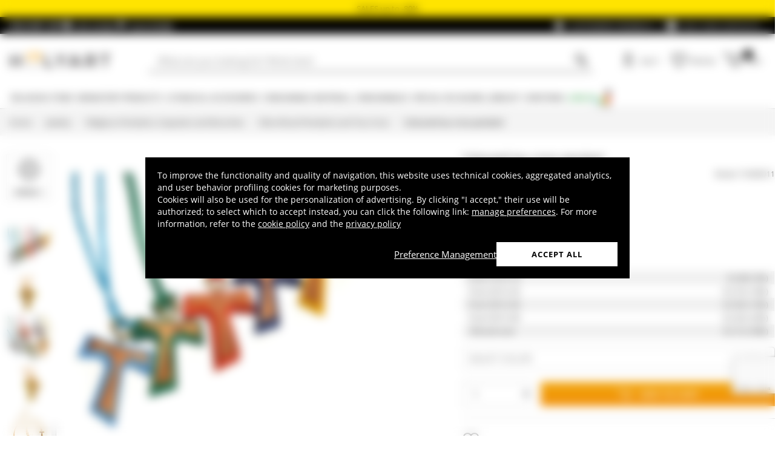

--- FILE ---
content_type: text/html; charset=utf-8
request_url: https://www.google.com/recaptcha/api2/anchor?ar=1&k=6LeUIiMpAAAAAND3eIu5Z5cRQJffWNhYNWar8iJN&co=aHR0cHM6Ly93d3cuaG9seWFydC5jb206NDQz&hl=en&v=PoyoqOPhxBO7pBk68S4YbpHZ&size=invisible&anchor-ms=20000&execute-ms=30000&cb=2dtrqy56b8uo
body_size: 48510
content:
<!DOCTYPE HTML><html dir="ltr" lang="en"><head><meta http-equiv="Content-Type" content="text/html; charset=UTF-8">
<meta http-equiv="X-UA-Compatible" content="IE=edge">
<title>reCAPTCHA</title>
<style type="text/css">
/* cyrillic-ext */
@font-face {
  font-family: 'Roboto';
  font-style: normal;
  font-weight: 400;
  font-stretch: 100%;
  src: url(//fonts.gstatic.com/s/roboto/v48/KFO7CnqEu92Fr1ME7kSn66aGLdTylUAMa3GUBHMdazTgWw.woff2) format('woff2');
  unicode-range: U+0460-052F, U+1C80-1C8A, U+20B4, U+2DE0-2DFF, U+A640-A69F, U+FE2E-FE2F;
}
/* cyrillic */
@font-face {
  font-family: 'Roboto';
  font-style: normal;
  font-weight: 400;
  font-stretch: 100%;
  src: url(//fonts.gstatic.com/s/roboto/v48/KFO7CnqEu92Fr1ME7kSn66aGLdTylUAMa3iUBHMdazTgWw.woff2) format('woff2');
  unicode-range: U+0301, U+0400-045F, U+0490-0491, U+04B0-04B1, U+2116;
}
/* greek-ext */
@font-face {
  font-family: 'Roboto';
  font-style: normal;
  font-weight: 400;
  font-stretch: 100%;
  src: url(//fonts.gstatic.com/s/roboto/v48/KFO7CnqEu92Fr1ME7kSn66aGLdTylUAMa3CUBHMdazTgWw.woff2) format('woff2');
  unicode-range: U+1F00-1FFF;
}
/* greek */
@font-face {
  font-family: 'Roboto';
  font-style: normal;
  font-weight: 400;
  font-stretch: 100%;
  src: url(//fonts.gstatic.com/s/roboto/v48/KFO7CnqEu92Fr1ME7kSn66aGLdTylUAMa3-UBHMdazTgWw.woff2) format('woff2');
  unicode-range: U+0370-0377, U+037A-037F, U+0384-038A, U+038C, U+038E-03A1, U+03A3-03FF;
}
/* math */
@font-face {
  font-family: 'Roboto';
  font-style: normal;
  font-weight: 400;
  font-stretch: 100%;
  src: url(//fonts.gstatic.com/s/roboto/v48/KFO7CnqEu92Fr1ME7kSn66aGLdTylUAMawCUBHMdazTgWw.woff2) format('woff2');
  unicode-range: U+0302-0303, U+0305, U+0307-0308, U+0310, U+0312, U+0315, U+031A, U+0326-0327, U+032C, U+032F-0330, U+0332-0333, U+0338, U+033A, U+0346, U+034D, U+0391-03A1, U+03A3-03A9, U+03B1-03C9, U+03D1, U+03D5-03D6, U+03F0-03F1, U+03F4-03F5, U+2016-2017, U+2034-2038, U+203C, U+2040, U+2043, U+2047, U+2050, U+2057, U+205F, U+2070-2071, U+2074-208E, U+2090-209C, U+20D0-20DC, U+20E1, U+20E5-20EF, U+2100-2112, U+2114-2115, U+2117-2121, U+2123-214F, U+2190, U+2192, U+2194-21AE, U+21B0-21E5, U+21F1-21F2, U+21F4-2211, U+2213-2214, U+2216-22FF, U+2308-230B, U+2310, U+2319, U+231C-2321, U+2336-237A, U+237C, U+2395, U+239B-23B7, U+23D0, U+23DC-23E1, U+2474-2475, U+25AF, U+25B3, U+25B7, U+25BD, U+25C1, U+25CA, U+25CC, U+25FB, U+266D-266F, U+27C0-27FF, U+2900-2AFF, U+2B0E-2B11, U+2B30-2B4C, U+2BFE, U+3030, U+FF5B, U+FF5D, U+1D400-1D7FF, U+1EE00-1EEFF;
}
/* symbols */
@font-face {
  font-family: 'Roboto';
  font-style: normal;
  font-weight: 400;
  font-stretch: 100%;
  src: url(//fonts.gstatic.com/s/roboto/v48/KFO7CnqEu92Fr1ME7kSn66aGLdTylUAMaxKUBHMdazTgWw.woff2) format('woff2');
  unicode-range: U+0001-000C, U+000E-001F, U+007F-009F, U+20DD-20E0, U+20E2-20E4, U+2150-218F, U+2190, U+2192, U+2194-2199, U+21AF, U+21E6-21F0, U+21F3, U+2218-2219, U+2299, U+22C4-22C6, U+2300-243F, U+2440-244A, U+2460-24FF, U+25A0-27BF, U+2800-28FF, U+2921-2922, U+2981, U+29BF, U+29EB, U+2B00-2BFF, U+4DC0-4DFF, U+FFF9-FFFB, U+10140-1018E, U+10190-1019C, U+101A0, U+101D0-101FD, U+102E0-102FB, U+10E60-10E7E, U+1D2C0-1D2D3, U+1D2E0-1D37F, U+1F000-1F0FF, U+1F100-1F1AD, U+1F1E6-1F1FF, U+1F30D-1F30F, U+1F315, U+1F31C, U+1F31E, U+1F320-1F32C, U+1F336, U+1F378, U+1F37D, U+1F382, U+1F393-1F39F, U+1F3A7-1F3A8, U+1F3AC-1F3AF, U+1F3C2, U+1F3C4-1F3C6, U+1F3CA-1F3CE, U+1F3D4-1F3E0, U+1F3ED, U+1F3F1-1F3F3, U+1F3F5-1F3F7, U+1F408, U+1F415, U+1F41F, U+1F426, U+1F43F, U+1F441-1F442, U+1F444, U+1F446-1F449, U+1F44C-1F44E, U+1F453, U+1F46A, U+1F47D, U+1F4A3, U+1F4B0, U+1F4B3, U+1F4B9, U+1F4BB, U+1F4BF, U+1F4C8-1F4CB, U+1F4D6, U+1F4DA, U+1F4DF, U+1F4E3-1F4E6, U+1F4EA-1F4ED, U+1F4F7, U+1F4F9-1F4FB, U+1F4FD-1F4FE, U+1F503, U+1F507-1F50B, U+1F50D, U+1F512-1F513, U+1F53E-1F54A, U+1F54F-1F5FA, U+1F610, U+1F650-1F67F, U+1F687, U+1F68D, U+1F691, U+1F694, U+1F698, U+1F6AD, U+1F6B2, U+1F6B9-1F6BA, U+1F6BC, U+1F6C6-1F6CF, U+1F6D3-1F6D7, U+1F6E0-1F6EA, U+1F6F0-1F6F3, U+1F6F7-1F6FC, U+1F700-1F7FF, U+1F800-1F80B, U+1F810-1F847, U+1F850-1F859, U+1F860-1F887, U+1F890-1F8AD, U+1F8B0-1F8BB, U+1F8C0-1F8C1, U+1F900-1F90B, U+1F93B, U+1F946, U+1F984, U+1F996, U+1F9E9, U+1FA00-1FA6F, U+1FA70-1FA7C, U+1FA80-1FA89, U+1FA8F-1FAC6, U+1FACE-1FADC, U+1FADF-1FAE9, U+1FAF0-1FAF8, U+1FB00-1FBFF;
}
/* vietnamese */
@font-face {
  font-family: 'Roboto';
  font-style: normal;
  font-weight: 400;
  font-stretch: 100%;
  src: url(//fonts.gstatic.com/s/roboto/v48/KFO7CnqEu92Fr1ME7kSn66aGLdTylUAMa3OUBHMdazTgWw.woff2) format('woff2');
  unicode-range: U+0102-0103, U+0110-0111, U+0128-0129, U+0168-0169, U+01A0-01A1, U+01AF-01B0, U+0300-0301, U+0303-0304, U+0308-0309, U+0323, U+0329, U+1EA0-1EF9, U+20AB;
}
/* latin-ext */
@font-face {
  font-family: 'Roboto';
  font-style: normal;
  font-weight: 400;
  font-stretch: 100%;
  src: url(//fonts.gstatic.com/s/roboto/v48/KFO7CnqEu92Fr1ME7kSn66aGLdTylUAMa3KUBHMdazTgWw.woff2) format('woff2');
  unicode-range: U+0100-02BA, U+02BD-02C5, U+02C7-02CC, U+02CE-02D7, U+02DD-02FF, U+0304, U+0308, U+0329, U+1D00-1DBF, U+1E00-1E9F, U+1EF2-1EFF, U+2020, U+20A0-20AB, U+20AD-20C0, U+2113, U+2C60-2C7F, U+A720-A7FF;
}
/* latin */
@font-face {
  font-family: 'Roboto';
  font-style: normal;
  font-weight: 400;
  font-stretch: 100%;
  src: url(//fonts.gstatic.com/s/roboto/v48/KFO7CnqEu92Fr1ME7kSn66aGLdTylUAMa3yUBHMdazQ.woff2) format('woff2');
  unicode-range: U+0000-00FF, U+0131, U+0152-0153, U+02BB-02BC, U+02C6, U+02DA, U+02DC, U+0304, U+0308, U+0329, U+2000-206F, U+20AC, U+2122, U+2191, U+2193, U+2212, U+2215, U+FEFF, U+FFFD;
}
/* cyrillic-ext */
@font-face {
  font-family: 'Roboto';
  font-style: normal;
  font-weight: 500;
  font-stretch: 100%;
  src: url(//fonts.gstatic.com/s/roboto/v48/KFO7CnqEu92Fr1ME7kSn66aGLdTylUAMa3GUBHMdazTgWw.woff2) format('woff2');
  unicode-range: U+0460-052F, U+1C80-1C8A, U+20B4, U+2DE0-2DFF, U+A640-A69F, U+FE2E-FE2F;
}
/* cyrillic */
@font-face {
  font-family: 'Roboto';
  font-style: normal;
  font-weight: 500;
  font-stretch: 100%;
  src: url(//fonts.gstatic.com/s/roboto/v48/KFO7CnqEu92Fr1ME7kSn66aGLdTylUAMa3iUBHMdazTgWw.woff2) format('woff2');
  unicode-range: U+0301, U+0400-045F, U+0490-0491, U+04B0-04B1, U+2116;
}
/* greek-ext */
@font-face {
  font-family: 'Roboto';
  font-style: normal;
  font-weight: 500;
  font-stretch: 100%;
  src: url(//fonts.gstatic.com/s/roboto/v48/KFO7CnqEu92Fr1ME7kSn66aGLdTylUAMa3CUBHMdazTgWw.woff2) format('woff2');
  unicode-range: U+1F00-1FFF;
}
/* greek */
@font-face {
  font-family: 'Roboto';
  font-style: normal;
  font-weight: 500;
  font-stretch: 100%;
  src: url(//fonts.gstatic.com/s/roboto/v48/KFO7CnqEu92Fr1ME7kSn66aGLdTylUAMa3-UBHMdazTgWw.woff2) format('woff2');
  unicode-range: U+0370-0377, U+037A-037F, U+0384-038A, U+038C, U+038E-03A1, U+03A3-03FF;
}
/* math */
@font-face {
  font-family: 'Roboto';
  font-style: normal;
  font-weight: 500;
  font-stretch: 100%;
  src: url(//fonts.gstatic.com/s/roboto/v48/KFO7CnqEu92Fr1ME7kSn66aGLdTylUAMawCUBHMdazTgWw.woff2) format('woff2');
  unicode-range: U+0302-0303, U+0305, U+0307-0308, U+0310, U+0312, U+0315, U+031A, U+0326-0327, U+032C, U+032F-0330, U+0332-0333, U+0338, U+033A, U+0346, U+034D, U+0391-03A1, U+03A3-03A9, U+03B1-03C9, U+03D1, U+03D5-03D6, U+03F0-03F1, U+03F4-03F5, U+2016-2017, U+2034-2038, U+203C, U+2040, U+2043, U+2047, U+2050, U+2057, U+205F, U+2070-2071, U+2074-208E, U+2090-209C, U+20D0-20DC, U+20E1, U+20E5-20EF, U+2100-2112, U+2114-2115, U+2117-2121, U+2123-214F, U+2190, U+2192, U+2194-21AE, U+21B0-21E5, U+21F1-21F2, U+21F4-2211, U+2213-2214, U+2216-22FF, U+2308-230B, U+2310, U+2319, U+231C-2321, U+2336-237A, U+237C, U+2395, U+239B-23B7, U+23D0, U+23DC-23E1, U+2474-2475, U+25AF, U+25B3, U+25B7, U+25BD, U+25C1, U+25CA, U+25CC, U+25FB, U+266D-266F, U+27C0-27FF, U+2900-2AFF, U+2B0E-2B11, U+2B30-2B4C, U+2BFE, U+3030, U+FF5B, U+FF5D, U+1D400-1D7FF, U+1EE00-1EEFF;
}
/* symbols */
@font-face {
  font-family: 'Roboto';
  font-style: normal;
  font-weight: 500;
  font-stretch: 100%;
  src: url(//fonts.gstatic.com/s/roboto/v48/KFO7CnqEu92Fr1ME7kSn66aGLdTylUAMaxKUBHMdazTgWw.woff2) format('woff2');
  unicode-range: U+0001-000C, U+000E-001F, U+007F-009F, U+20DD-20E0, U+20E2-20E4, U+2150-218F, U+2190, U+2192, U+2194-2199, U+21AF, U+21E6-21F0, U+21F3, U+2218-2219, U+2299, U+22C4-22C6, U+2300-243F, U+2440-244A, U+2460-24FF, U+25A0-27BF, U+2800-28FF, U+2921-2922, U+2981, U+29BF, U+29EB, U+2B00-2BFF, U+4DC0-4DFF, U+FFF9-FFFB, U+10140-1018E, U+10190-1019C, U+101A0, U+101D0-101FD, U+102E0-102FB, U+10E60-10E7E, U+1D2C0-1D2D3, U+1D2E0-1D37F, U+1F000-1F0FF, U+1F100-1F1AD, U+1F1E6-1F1FF, U+1F30D-1F30F, U+1F315, U+1F31C, U+1F31E, U+1F320-1F32C, U+1F336, U+1F378, U+1F37D, U+1F382, U+1F393-1F39F, U+1F3A7-1F3A8, U+1F3AC-1F3AF, U+1F3C2, U+1F3C4-1F3C6, U+1F3CA-1F3CE, U+1F3D4-1F3E0, U+1F3ED, U+1F3F1-1F3F3, U+1F3F5-1F3F7, U+1F408, U+1F415, U+1F41F, U+1F426, U+1F43F, U+1F441-1F442, U+1F444, U+1F446-1F449, U+1F44C-1F44E, U+1F453, U+1F46A, U+1F47D, U+1F4A3, U+1F4B0, U+1F4B3, U+1F4B9, U+1F4BB, U+1F4BF, U+1F4C8-1F4CB, U+1F4D6, U+1F4DA, U+1F4DF, U+1F4E3-1F4E6, U+1F4EA-1F4ED, U+1F4F7, U+1F4F9-1F4FB, U+1F4FD-1F4FE, U+1F503, U+1F507-1F50B, U+1F50D, U+1F512-1F513, U+1F53E-1F54A, U+1F54F-1F5FA, U+1F610, U+1F650-1F67F, U+1F687, U+1F68D, U+1F691, U+1F694, U+1F698, U+1F6AD, U+1F6B2, U+1F6B9-1F6BA, U+1F6BC, U+1F6C6-1F6CF, U+1F6D3-1F6D7, U+1F6E0-1F6EA, U+1F6F0-1F6F3, U+1F6F7-1F6FC, U+1F700-1F7FF, U+1F800-1F80B, U+1F810-1F847, U+1F850-1F859, U+1F860-1F887, U+1F890-1F8AD, U+1F8B0-1F8BB, U+1F8C0-1F8C1, U+1F900-1F90B, U+1F93B, U+1F946, U+1F984, U+1F996, U+1F9E9, U+1FA00-1FA6F, U+1FA70-1FA7C, U+1FA80-1FA89, U+1FA8F-1FAC6, U+1FACE-1FADC, U+1FADF-1FAE9, U+1FAF0-1FAF8, U+1FB00-1FBFF;
}
/* vietnamese */
@font-face {
  font-family: 'Roboto';
  font-style: normal;
  font-weight: 500;
  font-stretch: 100%;
  src: url(//fonts.gstatic.com/s/roboto/v48/KFO7CnqEu92Fr1ME7kSn66aGLdTylUAMa3OUBHMdazTgWw.woff2) format('woff2');
  unicode-range: U+0102-0103, U+0110-0111, U+0128-0129, U+0168-0169, U+01A0-01A1, U+01AF-01B0, U+0300-0301, U+0303-0304, U+0308-0309, U+0323, U+0329, U+1EA0-1EF9, U+20AB;
}
/* latin-ext */
@font-face {
  font-family: 'Roboto';
  font-style: normal;
  font-weight: 500;
  font-stretch: 100%;
  src: url(//fonts.gstatic.com/s/roboto/v48/KFO7CnqEu92Fr1ME7kSn66aGLdTylUAMa3KUBHMdazTgWw.woff2) format('woff2');
  unicode-range: U+0100-02BA, U+02BD-02C5, U+02C7-02CC, U+02CE-02D7, U+02DD-02FF, U+0304, U+0308, U+0329, U+1D00-1DBF, U+1E00-1E9F, U+1EF2-1EFF, U+2020, U+20A0-20AB, U+20AD-20C0, U+2113, U+2C60-2C7F, U+A720-A7FF;
}
/* latin */
@font-face {
  font-family: 'Roboto';
  font-style: normal;
  font-weight: 500;
  font-stretch: 100%;
  src: url(//fonts.gstatic.com/s/roboto/v48/KFO7CnqEu92Fr1ME7kSn66aGLdTylUAMa3yUBHMdazQ.woff2) format('woff2');
  unicode-range: U+0000-00FF, U+0131, U+0152-0153, U+02BB-02BC, U+02C6, U+02DA, U+02DC, U+0304, U+0308, U+0329, U+2000-206F, U+20AC, U+2122, U+2191, U+2193, U+2212, U+2215, U+FEFF, U+FFFD;
}
/* cyrillic-ext */
@font-face {
  font-family: 'Roboto';
  font-style: normal;
  font-weight: 900;
  font-stretch: 100%;
  src: url(//fonts.gstatic.com/s/roboto/v48/KFO7CnqEu92Fr1ME7kSn66aGLdTylUAMa3GUBHMdazTgWw.woff2) format('woff2');
  unicode-range: U+0460-052F, U+1C80-1C8A, U+20B4, U+2DE0-2DFF, U+A640-A69F, U+FE2E-FE2F;
}
/* cyrillic */
@font-face {
  font-family: 'Roboto';
  font-style: normal;
  font-weight: 900;
  font-stretch: 100%;
  src: url(//fonts.gstatic.com/s/roboto/v48/KFO7CnqEu92Fr1ME7kSn66aGLdTylUAMa3iUBHMdazTgWw.woff2) format('woff2');
  unicode-range: U+0301, U+0400-045F, U+0490-0491, U+04B0-04B1, U+2116;
}
/* greek-ext */
@font-face {
  font-family: 'Roboto';
  font-style: normal;
  font-weight: 900;
  font-stretch: 100%;
  src: url(//fonts.gstatic.com/s/roboto/v48/KFO7CnqEu92Fr1ME7kSn66aGLdTylUAMa3CUBHMdazTgWw.woff2) format('woff2');
  unicode-range: U+1F00-1FFF;
}
/* greek */
@font-face {
  font-family: 'Roboto';
  font-style: normal;
  font-weight: 900;
  font-stretch: 100%;
  src: url(//fonts.gstatic.com/s/roboto/v48/KFO7CnqEu92Fr1ME7kSn66aGLdTylUAMa3-UBHMdazTgWw.woff2) format('woff2');
  unicode-range: U+0370-0377, U+037A-037F, U+0384-038A, U+038C, U+038E-03A1, U+03A3-03FF;
}
/* math */
@font-face {
  font-family: 'Roboto';
  font-style: normal;
  font-weight: 900;
  font-stretch: 100%;
  src: url(//fonts.gstatic.com/s/roboto/v48/KFO7CnqEu92Fr1ME7kSn66aGLdTylUAMawCUBHMdazTgWw.woff2) format('woff2');
  unicode-range: U+0302-0303, U+0305, U+0307-0308, U+0310, U+0312, U+0315, U+031A, U+0326-0327, U+032C, U+032F-0330, U+0332-0333, U+0338, U+033A, U+0346, U+034D, U+0391-03A1, U+03A3-03A9, U+03B1-03C9, U+03D1, U+03D5-03D6, U+03F0-03F1, U+03F4-03F5, U+2016-2017, U+2034-2038, U+203C, U+2040, U+2043, U+2047, U+2050, U+2057, U+205F, U+2070-2071, U+2074-208E, U+2090-209C, U+20D0-20DC, U+20E1, U+20E5-20EF, U+2100-2112, U+2114-2115, U+2117-2121, U+2123-214F, U+2190, U+2192, U+2194-21AE, U+21B0-21E5, U+21F1-21F2, U+21F4-2211, U+2213-2214, U+2216-22FF, U+2308-230B, U+2310, U+2319, U+231C-2321, U+2336-237A, U+237C, U+2395, U+239B-23B7, U+23D0, U+23DC-23E1, U+2474-2475, U+25AF, U+25B3, U+25B7, U+25BD, U+25C1, U+25CA, U+25CC, U+25FB, U+266D-266F, U+27C0-27FF, U+2900-2AFF, U+2B0E-2B11, U+2B30-2B4C, U+2BFE, U+3030, U+FF5B, U+FF5D, U+1D400-1D7FF, U+1EE00-1EEFF;
}
/* symbols */
@font-face {
  font-family: 'Roboto';
  font-style: normal;
  font-weight: 900;
  font-stretch: 100%;
  src: url(//fonts.gstatic.com/s/roboto/v48/KFO7CnqEu92Fr1ME7kSn66aGLdTylUAMaxKUBHMdazTgWw.woff2) format('woff2');
  unicode-range: U+0001-000C, U+000E-001F, U+007F-009F, U+20DD-20E0, U+20E2-20E4, U+2150-218F, U+2190, U+2192, U+2194-2199, U+21AF, U+21E6-21F0, U+21F3, U+2218-2219, U+2299, U+22C4-22C6, U+2300-243F, U+2440-244A, U+2460-24FF, U+25A0-27BF, U+2800-28FF, U+2921-2922, U+2981, U+29BF, U+29EB, U+2B00-2BFF, U+4DC0-4DFF, U+FFF9-FFFB, U+10140-1018E, U+10190-1019C, U+101A0, U+101D0-101FD, U+102E0-102FB, U+10E60-10E7E, U+1D2C0-1D2D3, U+1D2E0-1D37F, U+1F000-1F0FF, U+1F100-1F1AD, U+1F1E6-1F1FF, U+1F30D-1F30F, U+1F315, U+1F31C, U+1F31E, U+1F320-1F32C, U+1F336, U+1F378, U+1F37D, U+1F382, U+1F393-1F39F, U+1F3A7-1F3A8, U+1F3AC-1F3AF, U+1F3C2, U+1F3C4-1F3C6, U+1F3CA-1F3CE, U+1F3D4-1F3E0, U+1F3ED, U+1F3F1-1F3F3, U+1F3F5-1F3F7, U+1F408, U+1F415, U+1F41F, U+1F426, U+1F43F, U+1F441-1F442, U+1F444, U+1F446-1F449, U+1F44C-1F44E, U+1F453, U+1F46A, U+1F47D, U+1F4A3, U+1F4B0, U+1F4B3, U+1F4B9, U+1F4BB, U+1F4BF, U+1F4C8-1F4CB, U+1F4D6, U+1F4DA, U+1F4DF, U+1F4E3-1F4E6, U+1F4EA-1F4ED, U+1F4F7, U+1F4F9-1F4FB, U+1F4FD-1F4FE, U+1F503, U+1F507-1F50B, U+1F50D, U+1F512-1F513, U+1F53E-1F54A, U+1F54F-1F5FA, U+1F610, U+1F650-1F67F, U+1F687, U+1F68D, U+1F691, U+1F694, U+1F698, U+1F6AD, U+1F6B2, U+1F6B9-1F6BA, U+1F6BC, U+1F6C6-1F6CF, U+1F6D3-1F6D7, U+1F6E0-1F6EA, U+1F6F0-1F6F3, U+1F6F7-1F6FC, U+1F700-1F7FF, U+1F800-1F80B, U+1F810-1F847, U+1F850-1F859, U+1F860-1F887, U+1F890-1F8AD, U+1F8B0-1F8BB, U+1F8C0-1F8C1, U+1F900-1F90B, U+1F93B, U+1F946, U+1F984, U+1F996, U+1F9E9, U+1FA00-1FA6F, U+1FA70-1FA7C, U+1FA80-1FA89, U+1FA8F-1FAC6, U+1FACE-1FADC, U+1FADF-1FAE9, U+1FAF0-1FAF8, U+1FB00-1FBFF;
}
/* vietnamese */
@font-face {
  font-family: 'Roboto';
  font-style: normal;
  font-weight: 900;
  font-stretch: 100%;
  src: url(//fonts.gstatic.com/s/roboto/v48/KFO7CnqEu92Fr1ME7kSn66aGLdTylUAMa3OUBHMdazTgWw.woff2) format('woff2');
  unicode-range: U+0102-0103, U+0110-0111, U+0128-0129, U+0168-0169, U+01A0-01A1, U+01AF-01B0, U+0300-0301, U+0303-0304, U+0308-0309, U+0323, U+0329, U+1EA0-1EF9, U+20AB;
}
/* latin-ext */
@font-face {
  font-family: 'Roboto';
  font-style: normal;
  font-weight: 900;
  font-stretch: 100%;
  src: url(//fonts.gstatic.com/s/roboto/v48/KFO7CnqEu92Fr1ME7kSn66aGLdTylUAMa3KUBHMdazTgWw.woff2) format('woff2');
  unicode-range: U+0100-02BA, U+02BD-02C5, U+02C7-02CC, U+02CE-02D7, U+02DD-02FF, U+0304, U+0308, U+0329, U+1D00-1DBF, U+1E00-1E9F, U+1EF2-1EFF, U+2020, U+20A0-20AB, U+20AD-20C0, U+2113, U+2C60-2C7F, U+A720-A7FF;
}
/* latin */
@font-face {
  font-family: 'Roboto';
  font-style: normal;
  font-weight: 900;
  font-stretch: 100%;
  src: url(//fonts.gstatic.com/s/roboto/v48/KFO7CnqEu92Fr1ME7kSn66aGLdTylUAMa3yUBHMdazQ.woff2) format('woff2');
  unicode-range: U+0000-00FF, U+0131, U+0152-0153, U+02BB-02BC, U+02C6, U+02DA, U+02DC, U+0304, U+0308, U+0329, U+2000-206F, U+20AC, U+2122, U+2191, U+2193, U+2212, U+2215, U+FEFF, U+FFFD;
}

</style>
<link rel="stylesheet" type="text/css" href="https://www.gstatic.com/recaptcha/releases/PoyoqOPhxBO7pBk68S4YbpHZ/styles__ltr.css">
<script nonce="9EvEzgXqSGDIW_YbpfSgFg" type="text/javascript">window['__recaptcha_api'] = 'https://www.google.com/recaptcha/api2/';</script>
<script type="text/javascript" src="https://www.gstatic.com/recaptcha/releases/PoyoqOPhxBO7pBk68S4YbpHZ/recaptcha__en.js" nonce="9EvEzgXqSGDIW_YbpfSgFg">
      
    </script></head>
<body><div id="rc-anchor-alert" class="rc-anchor-alert"></div>
<input type="hidden" id="recaptcha-token" value="[base64]">
<script type="text/javascript" nonce="9EvEzgXqSGDIW_YbpfSgFg">
      recaptcha.anchor.Main.init("[\x22ainput\x22,[\x22bgdata\x22,\x22\x22,\[base64]/[base64]/UltIKytdPWE6KGE8MjA0OD9SW0grK109YT4+NnwxOTI6KChhJjY0NTEyKT09NTUyOTYmJnErMTxoLmxlbmd0aCYmKGguY2hhckNvZGVBdChxKzEpJjY0NTEyKT09NTYzMjA/[base64]/MjU1OlI/[base64]/[base64]/[base64]/[base64]/[base64]/[base64]/[base64]/[base64]/[base64]/[base64]\x22,\[base64]\\u003d\x22,\x22wofDjgUYw5vDgWTCgcOsw74qwqbCqB9xX8KxEsKsw6nCnsOhMQPCknlJw4TCnMOwwrdVw7/DjGnDgcKWXzcVCyUeeBMGR8K2w6fCmEFaZ8O/[base64]/CgT5kwptuV8OjElhlY8OCwo3Cmm5twpp2wrfCoAFQw7TDl1ILciPCpsOJwowZd8OGw47CuMO6wqhfFH/Dtm8sDWwNCsOsMWNiZ0TCosO7ciN4WnhXw5XCmsOhwpnCqMOqUGMYGcK0wowqwrwxw5nDm8KvEwjDtSNeQ8ONej7Ck8KIHzLDvsOdBsKJw71cwqbDiA3Dkl7CmQLCgnXCp1nDssKNCgECw7Bew7AINsKIdcKCBSNKNB/CryHDgTXDjmjDrFHDmMK3wpFtwrnCvsK9KFLDuDrCrMK0PSTCrm7DqMK9w4wnCMKROU8nw5PCs13DiRzDhcKER8OxwqPDqyEWSnnChiPDuGjCkCIzUC7ClcOQwrsPw4TDnMKfYx/ChhFAOkrDosKMwpLDkVzDosOVEAnDk8OCOkRRw4Vqw4TDocKcXkLCssOnDzseUcKULxPDkD/DuMO0H2vCnC06NcKRwr3CiMKZdMOSw4/CiBZTwrNiwp13HQPCosO5I8KjwqFNMHleLztuCMKdCC15TC/DjANJEjdvwpTCvRfCjMKAw5zDkMOww44NHyXClsKSw5MTWjPDtsOnQhl7wrQYdFpvKsO5w7TDpcKXw5Fqw7czTRPCokBcPsK4w7NUVsK8w6QQwp5xcMKewp0HDQ8dw7t+ZsKEw4p6wp/CrsKGPF7Cs8KeWisUw50iw61kSTPCvMOzMEPDuSEGCDwJQhIYwoR8WjTDiSnDqcKhPDh3BMKUFsKSwrV1cBbDgHzCumI/w5MVUHLDrsOVwoTDrhfDv8OKccOFw4c9GgtvKh3DrQdCwrfDgcOUGzfDnMKfLARALcOAw7HDlMKyw6/[base64]/[base64]/w5cUwovChcKZAzA7w5nCo2XCrDPClFVaYhIlYDsswqrCs8OjwowBw6nDqcKiPG/DpMOVcCPCg2bDsGHDlghqw48MwrfCihplw67CvB4YOVLChAcgfH3DgCkXwrHCnMOhKMO/wrDDpMKTAsK6P8KRw4h7w5BOwonCoz/CsRMgw5XCmQFnw6vCgizDnMK1OcO1fSozQMOVfyAkwq/DocOSw68NGsKndnbCgWHDpjbCg8KKEjNUVcOfw6zCljLCj8O/wrDChmZOUj3DlMO5w7bCjMOcwpvCo05/[base64]/[base64]/[base64]/CtDhjw6M2BkVTw5vCsURzXsK+SsOkfcK2P8KmaULDtwHDg8OdP8K7JQvDsXnDmsKtNcO0w7hUfMOYU8KXw6rCpcO+wo0KdsOzwqfDvw3DhMO5wp/[base64]/E8OYw5Frw4dCYUhvwqFxKMKow4d8wr/DtjF7w4VIQMKrOBlWwoXDtMOSC8OZwqwkBSguJ8KPEkHDsxIgwpbDsMO/[base64]/DnsK6woTDksK7w6tMw7PDqcOYw4/[base64]/wpTCi8KEIzQKH3oROzjCkMKdw7PCpsKyw7vDhcKKSsOsDAZsB3sVwpM4SsOeAATCqcKxw5YywoXCtFIfwpPCj8KIwpDDjgvDnMOmw4vDhcK3wrpSwq9OLMKlwrLDkcOmYMO5GcKpwq7Dp8OSZ1vCvj/Dnn/[base64]/[base64]/wqwsN8OFw6jCmsOMP8KmAwEHUSQuwqVEw7zClsK4FQNIQ8Kww7oSw64AdksOCVHDnsKKDicVbkLDrsOkw5/Dv3fCncOlKw5nWlPDlcO/c0TCgsO4w4jCjD/DrjY2YcKmw5B9w6XDpCw/wp3DildHA8OPw7tdwrprw4NzCcKdR8KcKsO/[base64]/[base64]/w4nDn8KTYMOhw4xSwpkQw4JBMMKFwplNw5sSwqZ9JMOITwZ0X8Kow6E6wqLDscKDwokgw47DuQXDrR3CmcOWAnE/LMOmacKXHUUIw5gtwo1Mw4siwr4xwqbCqiTDn8OOGcKTw5VYw6fCl8KbSMKkw4LDvA9YSCLDix/CpcKfR8KEC8OHNBkWw5A5w7jDhFoYw7rDhD4WWMOLRVDCm8OWOsOoe3JgBsOmw7pNw5p5w4DChi/Dnw87w7gZPnLCuMOOw67DkMKtwoAOSCo2w6Z2wrLDg8Ofw5UFw7M8worDnVk4w7V0w75ew5Jiw75rw4rCvcKdPkPClGR5wphLUjEVwojCpMOSWcK+B27Cq8K/[base64]/CmcOfw6kpwpLCgcKIwocETRhODiZxw6FMw5jDqMKdY8KSPR7CncKTwp/Do8OEJsOibsOOAcOyV8KGfk/DkDjCvxHDukDCmcOVFyHDiVzDt8Kdw5QKwrTDsA1Wwo3Di8OBQcKrSlFFeEwzw6BDdMKfw6PDrlRYf8KrwpBwwq15KWPCk3BAbWQ0ESrCtlUXZRjDuT3DhH1ew6bCjm9jw7LDqsKSWHpJwqTCg8K4w4N/w5hgw7RGQ8O6wqPCmgnDhFzCkVJDw6rDiVnDicK+wr5OwqcqZsK2wpvCusO+wrBVw6kHw5rDnjbDmDlRRHPCt8Oqw5HCucKTDsKbw5HDuGbCmsKtYsOGCXo+w6rCtMOKEWgxYcK+XTMEwpc7wqUhwrQLUMO2PUHCtMOnw5ZLUMKHTBl/w4cIwrLCjTp/XcOQA1DCr8KpOHjCsMOIDjdDwr5sw4hae8K5w5rCjcOFBcOTUwcEw7jDncOww78jDMKLwpwDw53DtyxXfsOFeQLDhMOzNyTDp3LDr3bCrcK3wqXChcKyDCDCosOeCSYdwp1zNRZ1wqEJamXCgi3DjTkqLMOrWsKFw6bDkEXDssKPw6XDi1/DqUDDs1/Dp8KKw7t1w4Q2EkZBPsKqw5TClDfCocOCwrXCkDlTB31eSGTDhUNNw4HDuytgwr9LKVjCpsKbw4DDgMO9bUPDuwbDg8KDSsOpZ2Q3woTDlcO0woPCvlstHsKwBsOUwp3DinTCnmbDo3/CiGHCpgNGU8KwL2YlMiIew4lxP8O1wrQCV8KhMB4eLjHDmyzCicKsCibCvBUGAMK1MHfDksOAKTbDpMOdS8ONBCAiwq3DgsORYnXCkMOrbgfDuRwmwoFhwqVuwrwuw5Epw5ULaW/[base64]/w5/CocK5woJzwr9DECrCrCTCgSrDg1/[base64]/CvcKAw69LazQOMMODwoHDnMOTacKzw4dxwqApe8Kswq8JT8KuD08+M09PwonCvcO/wo7CtMOwG0Y0wqULf8KRVyLCoEHCncKqwrAkCiM6wrRsw5pLFMOBHcOzw7YpUnB+UxfDm8OQXsOgR8K2UsOQw6EmwoUlw5fClcK9w5QwPU/Cl8Kgwow1M3TDjcO4w4LCr8Kpw4R7wrNjSnbDllPDtyDCisOAwozCkQ8fK8KHwo3DpCR9LCrDgCEqwrlDJcKEWAN0UnDCq05ow49Nwr3DgyTDvWMkwqRSf2nCn3DCoMORwrF/TV3DncKXw7HCpMO/[base64]/DhMOUw68kwptKRAN/w4wSw4rCgC/Ciz4CE8OCClUfwr0TU8KPKcK8w5rCixhXw7dhw5zCi3DCvkfDhMODH1HDtw3Cj38QwrklHzHDisKOwp0zDsOuw7zDiVTCrVHCjCxcXcOVQsOCcsOWHTMjGmB/[base64]/CkgfCpsKaw5kLw47CjivCm8OOwqHDvcO9w57CkMOlSMK+BMOFZW5uwpkqw7h+DV3CqWjCgH3Cg8K7w5QYQMOUSmw2wrYaJ8OjGQgiw6jCvsKDwqPCsMK9w54Tb8OMwpPDtgTDosO/XcOkMRDCocOwTDnDrcKgwrpcwo/CtsO5wpsocAXDjMKAdARrw5jCi1Ifw6bDtRkGQWk9wpYOw61qN8OiKyrDmgzDmcOWw4rCjjtWwqDCmMKOw4fCuMO8RsO/QzDCjsKzwpvCgcOsw51XwrXCpR4deWFww53DvcKQCSsbEMKvw5tvVk/Ds8O2OnjDt2BVwr5sw5Q5w6AWHSgxw77DscKPTTzDngExwqXCpCpyScKzw4XChsK2wpx/w65cacOsHl7CliPDh208F8KBwqkjwpjDmi9kw5FuTMO1wqLChcKOLgbDimt+wr3CsEBywp5TaFXDgjXCgsKqw7fCnmbCphLDjxZ2WsKUwpTCssK7w5HCmgYmw6TCpcO3KSXDiMOzwrPCs8KDdDELwo/CpCEOJFFVw53Dm8OJwr7CsUNqDXXDij7DpsKcGsKaGHBgw4jDqsK6CMKYwpJkw7o/w4rCjk3CklAsJBzDvMORYMKUw7wKw5HDp1DDm1oLw6rCmmTCpMO4DXAQNCdqZljDjVVgwpLDrXfCp8OCwq/Du0rDq8O4Y8KRw53CrMOjAcO8ARXDjiwoW8Ovf03DsMO0Z8KeFMKqw6PCn8KNwp4gwr/[base64]/JkHChsKMVkLCmcKEYcKOcsKnwohUeMKASgYaw4HDsGvDpgMawqFPSgJ7w4NswoPDulbDli1kJ0towqfDvsKMw7J/woI7MsKiwrYawpXCtcOKw67DlgzDvsOGwrXChhMhaRrDt8OkwqQefsOdw7JYw6LCvi1Ww7RQTnd6NsODw6hkwo7Co8Ktwo5ha8KvBsOVcsKaOigcw74Zw6/[base64]/DrlHClFU1YMOxVwHDgkXCkMKNwrbDplUUw6TCicOUw4JubcKXwpnDrCrDhk7DrhYQwqrDk13CgCwGK8K4I8KPw4/CpivDnBPCnsKJwrk+w5hXOsO4woErwq4aOcKNwohRU8OdVGNLJcOUOcOibyxJw7E9wpjCjcKxwphtwp/DuQXDtwhkVz7CsznDpsKUw6NSwoXDsgjDtSsCw4TDpsKYw6bCmVEjw4jDlCXClcK9RcO1w6/Dk8K1w7zDpBc/w59Awr3CqsKvRsOCwpPChwYeMxdLEcK/wox2YBRzwqRLSsOIw5/CpsOPRBDDqcKFBcKkWcK9QngTwo3Cp8KDUUTCl8KDAGnCsMKeb8KzwqQ/XhHCpMK6wqTDucKDQMO1w6JFw4kmNlQJPUUWw5bCh8OvHnkYG8KpwozCvsOiw719wrnCpgNrZMKrwoFqBRrDr8KrwqTDuijDoSHDksObw5x/[base64]/CqmUlw7dpwrrDuWDDtmfCtcKfw44HAsK+YsOMBybDtcOJCMKew4MywpvCrhBxwr0AJnzDow15w4BWLRlZZ2TCs8K/[base64]/DrsKmMcKRURLDs3Q+w4nDncO5PcOiwonCjibCjcKkGVXCjBRfwqJjw5Rew55dLsO8K1QvXBYFw4MOCh7DtMK4b8ObwqTDusKfwq9UXw/DkULDh3Mlfk/Dj8KYKcKwwodrU8KsGcOXWMOcwr8aSGM3dxzCq8Kxw5oywrfCvcKYwp0jwoV+w4VjMsKCw4p6ecK2w5MxF0fDlSFiBRrClwbCoSoiw4nClzDDlMKyw6nCn38+XMKoEkcIccOkecOEwo7DkMO7w6EswqTCksOMUkHDvhNfwp/Dsy4iTMKFwpxbwpTCki/CmlFAcTkJw5DDrMOow6JCwqgMw6zDhMKIOinDkcK9wr0Ywr4pE8KAcg3CrcObw6PCqsOTw73Dsk0Ow53DqBgkw7o5Gh3CicODAAJndA8WO8OqSsOdWkggI8Ktw6bCp3hTwpgnHmrClWlfw4DClnnDgMKlLht6w7HDh3dIw6bCgQVZPyPDiAnDnUDCt8OKwr/CnsO+WUXDoBHDocO9BQ1tw5vDnHBAwqwBcsKiPMOEVQk+wq9yeMKHJjodwp8IwqjDr8KOJsONUwnDpgrCvQHDk27CgsO8wq/[base64]/[base64]/CkcKlw7p8wogMOFQDw6nDisOOEMK9U2bCocObw4nDmsKnwqHCgsOvwqzCvy/CgsKewrEjw7/CgsOiE23CsQBTd8KBwqXDmcOVw4Asw6p5XMOdw4FOI8OUb8OIwrnCvR4hwp/Dj8Oce8KVwqdkBns+woVywrPCg8Oqwr/CtzjDpMO+cjjDqsOwwqnDnB0Ww5R1wpFvfMK5w7Ygwp7DsCcZQS1BwqzDkGjCrWdCwrIFwr3Cq8KzWsKlw6kvw6hqf8ONw79gwrIcw4TDiBTCu8KXw5p1TCdww6R2HgXCkF3Di05qFQJpw5leHXQGwpMSCMOBXcKzwoHDj2/[base64]/[base64]/JRxEeAtwYMO0JMOcw798worDp8KfwqlUHMKdwqBaV8O3wpErOQECwrd7w5vCiMOTF8Otwq7Dj8OCw6bCncONeEIkCzvCgDplbsOMwpzDlWnDkiXDijrDq8OswqIsGCLDuy3DqcKqf8Kbw4Ixw7JRw4LCi8Otwr9ABRPCthdCUCMJwqTDhMK1LsO3wpPCiwZ3wqxNNw/DlMOecMO1KsOsTsKSw77ChE1fw7zCgMKSwo1PwoDChVvDqcO2SMOTw6RpwpTCny7Dn24PWlTCssKUw4JQYmrClFzDgcKMVEbDhCQ5GR7DtznDh8Otw7I6ThkUAMOQw5/CujJvwrTDmsKgw7wCwqAnw6oSwpsUDMKrwo3DkMOHwrQhODBNaMOPKyLCp8OlFMKdw5htw74rwqcNd241w6XCnMOWwqXDh2wCw6JKwrEiw68EwoPCkmPCslXDjsKxS0/[base64]/wp3Cu8O2wrIhw6jDpnTChkkZc0pbw5LDsRjDscODw5nChsKJc8OTw7dKZw12wp51Pkl5HWRhH8OoZCvDkMK/UyM0wqYow5PDgsKzUsKKYiHCkhh2w6gFDivCqTo/A8OVwrPDkmvDiUFZX8KoVy5Xw5TDlVgdwoQvRMOjw7vCmMOyJcKAw5vCmW/DkVZyw59dwozDtsO9wotkP8KqwovDlsKZw7dresKFBMKkCVPCu2LCtcKOw6c0Q8KQIsOqw5slEcObw6DCikVzw6nDrHnCnA4cE3xMw48dOcK6wrvDvgnCisK6wpbCjxM4G8KFYcKmFm3CpTLCoAIXPQ/[base64]/[base64]/[base64]/DklbCjMKvLBQgw5gmL8KFw65Uc1rCkU7Cs0kAwrrCoh/DvlHDksKxQsOVwrlMwqzClQjCh2DDpsO+NwvDv8OIf8ODw4DDmFljJn3CisOXbXjCjSd4wrbDucKUDj7ChsOZw59DwqBcG8O/BMKKeVPCqFnCkX8pw7xfblnDpsKQwpXCucOIw73CiMO7w4cqwqBIwpvCtsK5wrHCjsOrw5sKw4PCmzPCo3Rjw5vDnsK8w7fCg8OTwq7Dm8KVJ1TCkMOzW3UGDsKEHsK9DyHCuMKLw6trw4LCv8OUwr/DuxZTYsOQBsKbw6nCkcO+Ox/DoyBSw43Cp8KmwrbDq8OIwpAFw78GwqPDksOmw67DlcKjJsOvWHrDv8KXEsOIfEnDmcKiMmHCicOZZWnCm8K3QsOeasOSwrQ9wqkPwoNswqfCvBbCmsOJTsK1w7PDvg/DmQQ6ARTCtl8JUnLDvmbDjknDsRDDucKdw7Bkw6XCiMOawp12w6Y/by4cwoknOsO1ZMOkE8KQwosew4Uxw6fCsT/Dl8KvCsKGw5vCosKZw4NhRmTCkwzDvMKtw6PCp3oXaCIGwpdSEcOOw4pjdcKjwq9wwo0KSsKGPCN6wrnDjMKeFsONw6ZmdzzCul3CuQLCoCwwWw/[base64]/Ct8K2CjPCmsK/wpoWw6vDkzB1w4pdBMKtVcOmwoLDrsKJUHhPw7bDsgkUUhxyYMK6w4dBR8OfwrDCi3bCkAlsW8OlNDvCh8OVwrrDqMKZwqfDhll4YAcKYRNgXMKSw7BdT1TDksODM8KLY2fCiy7CvWfCrMOYw5bDuTHDl8OHw6bCncOFEcOQYsO1EUrCgUwWQcKaw7LDosKCwp/DnMKFw51/woEow4LDh8KdTsKNwo3CtxPCp8KaW0/DhMO2wp47OBzCgMKMK8OTI8OCw6LCh8KLbhLChlDCvMKQw44+wpRow7Z5f1l6OTNyw57CsD/[base64]/[base64]/CgX9xwq3CisOrAMO+wrIZwqMuwqEUwrtEwoTDgGPCrVLDkz/Dmh3CrTd1PcOlK8KMbGPDgBPDiiAMDMKSwqfCvsKYw6ELRsOMKcOqwrnCnMKaKXPDtMOrwqYTwrtZw4LCkMOpbUDCr8KNC8Oqw6LCt8KMwrgkw6I7QwXDj8KAQ3rCrTvCikobQkdefcOjwq/CiE5VEHfDmcKnA8O6YsOJChYjVFgRVQ7CgEbDosKYw7fDmsK7wptlwqbDmT7CgSPDpR/CocOmwprCjsK4wp1rwpY8Cz1IYnJ7w4DCg2vDvCjCqw7CoMKXIThYAWdXwpZbwo5lUsKbw4NDYWPCqsKsw4LCsMONK8OENMKCwrTCvcOnwpDDtzTCu8Opw7zDrMKuLVg+wr/CgsOTwpvCgRlAw6TCgMK5woXDkn5Tw40bf8KwcwbDv8Kgw70FGMOjeHfDiklWHFx5RsKCw7BSDS7ClErCuxwzY096FgfDhsOJwqrCh13CsDkyWwldwogCEi87wrHCkcOSw7pew5kiw5HDiMK9w7Z7woETw73DvS/CrmPCpcOdwoLCuWLCgGXCg8OQwoEiw5xPwpcEa8OSw4jDkXI5AMKVwpQYTsOgNsOOcsKMWjRcHcKCC8OFY3MlU3RKw4lbw7bDjmoXM8K/GWwtwr5sGnzCoV3DisOCwqNowpjCi8KrwqfDnyLDomIVwpkqb8Ofw6ljw53DpsOnOcKKw5vCvRAiw58XMsKhw5IgYngIw6/DpsOaNMODw5o4RyPCncO8TMKew77CmcOIw5pUCcOPwrLCnsKiL8K6QzLDncO9wrHCuBLDjg3ClMKKwrnCusOVe8OiwpfDg8OzKXrCqkXDpyrDm8OWwrJGwpXCigR/wo9vwqsPCcKgwrjDty/CpsK1YMK1cA0FC8KUAFbChcOsL2NxM8K0BsKCw6BowrzCkBJhPMOZwog0agXDscKhw7rDgcK1wrt7w6bCmEIwGcK8w5JqZQXDusKeZcKuwr3DqcK/[base64]/DjR7ClWRNGMKzInbDhxBrwpxew4F9wpDDsk87wrlzwo/[base64]/[base64]/[base64]/DuUonD8KUQmPDlEjDr8KpwpFYw6zDusOUwpApHG3DoDgDwqwuOMOmLlV6VMKpwo9KWcOtwpXDpsONP3LCl8KNw6bCujLDpcKaw5XDmcKVw4cSwp5lDmgQw7DCuCVgdMKYw4nCiMKoYcOAw7LDjsKMwqt3TU91SMO4CsKAwr9AFsOMb8OZVcOXw4/DsmzCo1jDp8OWwpbDgsKEwr9aW8OvwrbDv3IuJTHCrwg0w703wqEAwqTDkE/CvcO3w5PDvF5/wpjCj8OPDxnDjsOTw7JSwo/[base64]/PkLDlMKTQC5Pw5hjekDCkcO7VcOFwrbDt8KCw5/DtA4Ew67CkcKEw7U/w4jCoATChcOqw5DCpsK2wqwAQTvCvk11dcOlVsK3eMKUNsOFQcOwwoAaDxLDs8KAWcOwZwZmJsKQw6Adw4PCoMKzwrgmw5/CqcOlw7fDpkJyVRhRSzJQODDDgMOzw53CssOzbBVlCCXDlMKbJmF/w4t/f09Jw5ImVTF2LsKqw4bCqV47TsK1c8OHbcOlw7UEw6/CviVcw4HCtcOgQ8KZRsOmfMK5w488f2XDgH7CnMKXB8OOEQ3DlkMEKzlTwrgFw4bDscOow4NTVcKNwrZQw7vCuABLwpXDlDfDpMOfN1pcwqtaPFhXw57CpknDtcK4DcK/UycpVcOdwp/[base64]/CtVZSWVLDkcKAAz7CmnrDtcKJw7zDr8Obw7ZMe2PCtjLCm14/w7xuacOXVMKAL3vCrMKnw509w7VpVmfDsGnCv8KjSA9gG1kFIVPCmsKiwokmw43DscKQwr0oCQkrKEs0TsO9AcOsw7lua8Kgw7cQwrRlwrnDmAnDph7DkcKQR05/wprCtwYLw67CgcKXwo8Ww7dXS8KMwoQVVcKQw7IXwonClcKIWcONw5LDtMOgHcKVN8KlSMOZKCfCqQLCiRFnw4TClStwD3nCmMOoIsObw4p8wrgzdsOlwqnDvMK4ZDPCiilhwqzDtDfDn2sSwoFyw4PCuEkLbAI5w7/DmHNPwpLDqsKJw5wKwrsUw4LCmsOyQAkiASbCm2BKS8OnPsK4Rw7Ck8OyQnklw7/[base64]/Cm8KwwrDCmcKwEsKIZjJ/w7tbw74Iw7QKw78lwo7DhnzCmnbClcOAw4g3N3RSwozDuMKHUMODdX9kwrE5GS0OTcONQyITSMOUMMK/w4XDscKCAXnCh8KYHlFodml2w4/CgTjDr2PDokd4VMKuWBrCvkFnc8KlFsOTB8Obw6HDn8KuP28Fw4HCo8OLw44mDjZ7ZEPCs2xPw57CisKLZ1/ClyZKDzTCpkrDpsKnYjJ6NQvCi3pOwq8fwqTCv8KewqTCpljCvsKTKMKjwqDCthUgwrLCsW/Dp14LQVbDuRN8woMcAsOZw74zw5hSw6kmwp4Sw6tKHMKFw44Mw5jDl2Q9NwbDjcKdWcOWAsOcw4I7G8OxbQHCkFpywpXCkizDuWRDw7QTw70OXx9sIl/Cnw7DncKLGMOcf0TDrsKmwo8wMiRSwqDCosOQZH/DigkuwqnDj8KIwrvCnMOuYsKNYV5yZhdFwrA5wqYkw6BawpHCtWLDhQrDnRBjw6nDtX0ewpReXVpzw7/CtADCq8KQET8OOW7DhDDCr8KEKwnCh8K7woYVDyYcw68ZVcKvT8OywqNswrUdVsOlR8K8wrtmw6PCr0/CjMKDwqIKTsOsw5VUOTLCk35MZcODEsKGVcOtecKiNG3DlQLCjGTDhDvCsTjDhsO0wq9Wwp9WwonCosK6w5/CiG1Kw64SHsKxwqLDk8KpwqXCrj4CZsKidsK0w6s0AA3Dr8OBwos3M8K2VMOlHlXDkcKpw4ZmGGhpXTbCig3Cv8KyIibDowVUw4TCr2XDlyvCkMOqP1DDvT3CpsKbdlovwpImw5lCTsOgSmJ5wr3CknjCmMKJF1DCgVTCuTBHwrbDiG/[base64]/DgDB3w6XCnWUCwrc/w6AWPxjDu8O6VsOAdsKdUcO/WsKlVMOSQApaC8K6dcOLXBtRw7bCgijCsXbChx3Cuk/[base64]/CvMKUAjbDoUfDn8OCGsO2wqjDvsKhe0LDnXbDqxFSwoHDtsOXIMOVIBZieD3CucOkOMO0E8K1NXPCh8KzIMKcRRHDi3zCtMKlEcOjwpsxwoHDiMObw6LDiksfIHnDrzRtwrPCssKAcMK3wozDpQzCkMKowo/Dp8KpD1XCicOwAkljw5koNmPCs8OWwr7DlsOVM0Vew6IrworDiHlLw40cX2jCqQJew6/DmmnDnD/DqcKKQCLDr8O1w6LDicObw4J2WCInw7UBMcOaNMOaQ27CqsK+wrPDt8OeLcOMwpomGMO0wqLCq8Kow5dXC8KKRMKGUxnCrsOPwpQIwrJ3wobDqk7CksOtw43CrzHDscK3wpnDmsK0FMOEZVFnw6DChRMGcMKvwp/Dk8Kkw6nCrcKCCcKww5HDgcKeU8OlwrfDj8Kiwr3Dty02BEoww6TCvBvCikMgw7I1PjdcwrECacOGwrkewo/DicKsK8KNM0NsYVXCtMOIfilhdsO2wo48A8O2w5/Di1oBdMKoH8Otw6HDijLCpsOzw5hLXsOGw5LDlwNpwqrCkMODwr04LyNKU8KFfFPCiUwew6U/[base64]/[base64]/DpFZmw7bDgMKMwocsAMKdwr/DiMOkRcKvwqXDuz/CjAgvY8OPw6ghw4kALMKBwr1Me8KIw6HDgURpKC/DqH8+YUxcw6LCiW7CgsKww6DDu1VTOsKiQg7CkQrDuQnDix/[base64]/DnwjDusOvw4DDu8KZYcKyw7J0F2XCnlIPSCXCmA0MTcOoEMKeIDDDjl/DuwzDh1nDoQLCrMO/Nn1Xw53Ds8OoZU/CqcKXTcO9w41nwqbDu8OMwozCjcO6wp3DrcOeOMOIVGHDtMK0EEUDw5/CnC3ChMO8U8OkwpxawojCiMOpw4IhwrPCpnEReMOlw4MOEXEASHkzT20UcMOJw5wLaVnDi3nCnzMlMUHCksOWw5dpaSt1woEcGWZ7cVZlwqYkw74wwqQ8wqDCkx/DgmHCtTPClWDCr1RjTwM5JyXCiARbQcOww47Dqj/[base64]/CuMKhEVvCmcKnwqcgw4fChMO8w5TDr1jCjsKYwrfCuQ/[base64]/CqMKfP0JDU8K+AQwjKMOIw5/DsXpMwpdPIUrDpnFvMlHDmsOOw4vDjMK8ByzCrG1HMTLCsnvDncKsO0nCiW8dwqXCn8KQw43Dox/DmVozwoHChsOIwrodw5HCpsOhO8OuH8KAw5jCu8OdFC4fJkDCncO+GMOqw44nP8KrOmPDhsO/IMKMNQvDlHvCtcOww5vCvE/[base64]/w7YywrXDmMKpfmjDomp/[base64]/Dm2vChcOIw7FIw7gXwqZAwqVGw7bCii9Iw4YzcRsnwp7DqcK5wqDCi8KDwo/DjsKMw6MYQkY5QcKUw6ohbklyQjtALwLDlsKvwrhFCcK7w4kOacKYQHfCkgXDlsKYwpzDqQY+w6DCpipxGsKIwovDhl4nPsO3eXHDrcKAw7LDqMKcFMOWesOiwq/CnxrCuiFYRRbDjMKGVMKmwpnDt13Cl8Onw7VFw7PCjE3CohPCi8Owf8Orw7MdUsO3w7rClMO6w51ZwqbDh2nDqgF3U2c9CUoeY8OOcEDCoCbDjMO0wprCnMOlwqEOwrPDrARrw71XwqjDhcKOSSQ4BsKrX8OeRMOVwrXDvMOow57CvSHDoBx9EcOSD8K/esKBH8OTw7/DhH8wwpHCjGxJwoAswqkmw4fDncKgwpDDpFbDqGPDhcOBZi3DiHzClcORIlZAw4Fcw4DDlcKCw4x5HBnCo8OVOGB3DB0QI8OwwpN4wr1/CBpaw6d6wqfCgsOOw73DpsOUwrciRcK6w5Abw4HCusOHwqRVA8OpWADDvcOkwqxZB8Kxw6rDlcOaVsKVw4JLw6oCwq1jwonDh8Obw6Uqw5HClXzDkxsYw6/[base64]/[base64]/[base64]/DsMOWWCPClsO0w48/ecKLAj7ClErDq8O5w7jDhBTCvcKNZibDrhbDoEpNXMKNwr4Lw50dw7wVw5ghwpglPmdEDAEQbcK/wr/[base64]/RCbDtCFUa8K/UgDDmwElSMKLwqV0YXZIYsORw5ERAsK4JsK+LSVlHUjCssO4YMOYQVLCqsODEDbClwTCpjYBwrHDg2kXacOHwqjDi0UsDhsjw7HDrsOUZSozI8OnD8Kmw4bDv1jDvsO8LMOIw4hAw7rChMKcw7zDp2vDhljCosOvw4XCoVDCsGvCrcKiw4U/w7lUwrZMTBgMw6nDgsKsw4ofwpjDrMKhXcOGwoZKO8O6w7Q/P33CsFh/w7QYw6ciw4wLw4/[base64]/CnTVBXW3Du8OwwrNoBcOEw63Dq8KkV3DCly3Cl8OFE8KrwqsKwpHDssO4woHDnMOOQsOgw6/Cs0kxXsKVwqPCmcOSFH/[base64]/[base64]/Cs8Oyw4ZIYcOpw4vCsgM2RFfDgxDDlsOpw5Efw4jDv8Obwo/DsxnDlGvCownDhsOpw61XwqBOQcKTw6hmFyU9XMKVCk93AsKEwo1sw7fCjgHDs1bDlVXDo8KtwpDCvWjDosO7wq/CiV7CssO2w6DCgn4Jw4cyw4tBw6UsJl4vEsK3w4cOwoDClMO5wr3DqsOzZw7CosOoOy8XAsK/[base64]/DnSkUGxTDlnjDulUkwp9awpfDlsOzHBZAwpwSRcKIBkjDtnZDbsKGwojDiA/Ch8K2wo9BdzjCrEBdRnbCrXYww5/ClUtOw4zCs8KHaETCvcKzw57DmT53CUwlw6UTMTXDm0ppwpPDtcKOw5XDlRjDscKaXWbDiVjClgxjSSMmw6JRWsOTB8K0w7LDthPDtHzDlVBcdSIjwqBxR8Knw7pvw5kPGGNiPsOXXXLDpcOUGXstwovCmk/CvkPDpRDCr1g9aGkAw51kwqPDnVbCiFbDmMOSwpU9wr3CiF4qOBJiwpzCvjkmLzhMNA/CkMKDw7E7wrEdw6kqM8KFDMOrw58OwpIwHiLDm8OTwq1OwqHCgBsLwrEbP8KewpHDlcKlZ8KbBgbDhMKnw5zCrCJlAzUAwqoHSsKZA8KiBhnDjMOvwrTDnsOHV8KkDEcjRk9gwq/CnRsyw7nCslHChlsUwpHCscONwqzDnxvDkMOCN18LSMO2w4jDuAJjw7rDkMKHwovCqcK3SSrCiHcZCWFsKTzChFDCsC3Dsn4iw687wrvDuMOvaHY7wo3Dr8OOw6Y2c3zDr8KAcMOVZcO9TsK5wrx3Jlwkw5paw4XCm0fDtMKeK8Kow4zDlcKBwo/[base64]/[base64]/wqMDPjlNASjCrUzCmEIzf8Otw7JKRsO1wpwmfSfClTImw4/[base64]/[base64]/[base64]/J8K2KTLDgsOnw7ZuGMOtI2LDv8KRwoTDi8Kvwrd5OGAoEkY9wqDDoFg9w7pCV2PDmHjDn8K1NcOOwovCqQVYaUDCgWHClV7Dr8ORNMKyw7vDoybDqS/DvcOcZ14jSMOqJcK5clo4CEFawqjCvGJvw5rCoMONwrQWw6HChcK2w7oISARAdMOpw4nDsk5XPsOcGAE+Bls6wotWf8KWwobDvEMfKUQwB8OowrtTwqRDwq/Dg8O2w4AHF8ODVMOZRhzDscOuwoF1PMK/dTZ7P8KAGDPDp3kzw4k6ZMO3B8Ksw40JZD9OQsKUX1PDo1t2AAvCrX7Drj4ybMK+w57Ct8K7KxF3wq1jwp55w65SYj0Xwrdtwq/CgjrDnMKNDUsQM8OSPiUSwq94ZnQiD3smah4nTsK4T8OtYcOUHSXCiQvDrCt8wqQWXCgqwrTCqcKUw5LDkcKrR3XDth1iwppRw7ljC8KvR1nDqnAtb8O7B8K7w5rDpMKeBVEfL8KDKUJ6wo/Cu1kxG1t1f0MTSRQoKMK8KcKQwoo2bsOWMsORR8K1X8OyTMOhZcKFacOWw4Asw4Y7dsKrw6x7ZzUoBFZyF8KLQxIUUEUzw5/DkcObwpY7w4ZMw7g\\u003d\x22],null,[\x22conf\x22,null,\x226LeUIiMpAAAAAND3eIu5Z5cRQJffWNhYNWar8iJN\x22,0,null,null,null,1,[21,125,63,73,95,87,41,43,42,83,102,105,109,121],[1017145,449],0,null,null,null,null,0,null,0,null,700,1,null,0,\x22CvYBEg8I8ajhFRgAOgZUOU5CNWISDwjmjuIVGAA6BlFCb29IYxIPCPeI5jcYADoGb2lsZURkEg8I8M3jFRgBOgZmSVZJaGISDwjiyqA3GAE6BmdMTkNIYxIPCN6/tzcYADoGZWF6dTZkEg8I2NKBMhgAOgZBcTc3dmYSDgi45ZQyGAE6BVFCT0QwEg8I0tuVNxgAOgZmZmFXQWUSDwiV2JQyGAA6BlBxNjBuZBIPCMXziDcYADoGYVhvaWFjEg8IjcqGMhgBOgZPd040dGYSDgiK/Yg3GAA6BU1mSUk0GhkIAxIVHRTwl+M3Dv++pQYZxJ0JGZzijAIZ\x22,0,0,null,null,1,null,0,0,null,null,null,0],\x22https://www.holyart.com:443\x22,null,[3,1,1],null,null,null,1,3600,[\x22https://www.google.com/intl/en/policies/privacy/\x22,\x22https://www.google.com/intl/en/policies/terms/\x22],\x22rC5W6SgiXj/byZQHJGXnykXb3VXE/n190DFVFWwtujI\\u003d\x22,1,0,null,1,1768377635142,0,0,[255,32,62,149,32],null,[86,162],\x22RC-udrmllHjTCsEUA\x22,null,null,null,null,null,\x220dAFcWeA7a-nM9d0t6SHZjS7Fc_3Z3hEbp1ND1Jw7q0ah0RVHsvkfn8NwiTnpMZWtL2m_-R5UH03x1L6mGT0fcyElTq1l0VMzjvA\x22,1768460435244]");
    </script></body></html>